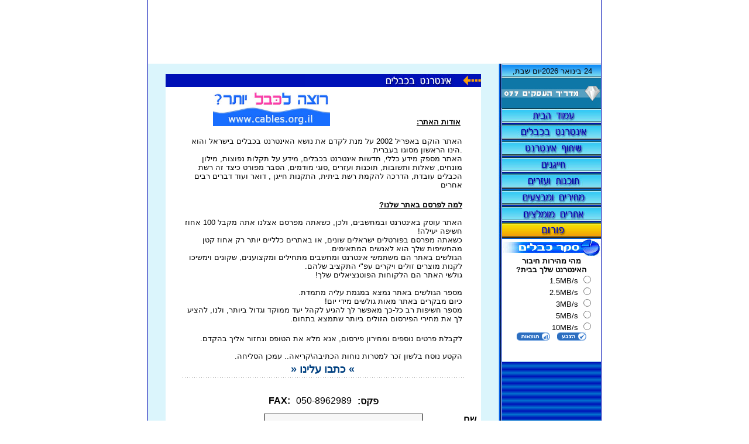

--- FILE ---
content_type: text/html
request_url: https://www.cables.org.il/others/sales/mail.htm
body_size: 3578
content:
<!DOCTYPE html PUBLIC "-//W3C//DTD XHTML 1.0 Transitional//EN" "http://www.w3.org/TR/xhtml1/DTD/xhtml1-transitional.dtd">
<html xmlns="http://www.w3.org/1999/xhtml" xml:lang="he" lang="he">
<head>
<title>פירסום באתר - אינטרנט מהיר בכבלים</title>
<meta name="description" content="פירסום באתר - אינטרנט מהיר בכבלים">
<meta name="keywords" content="cable modem,internet, אינטרנט בכבלים, aztv, matav, tevel, webmail, adsl, internet, forum, cmts;">
<meta http-equiv="Content-Type" content="text/html; charset=UTF-8">
<meta name="title" content="אינטרנט בכבלים">
<meta name="copyright" content="Copyright © cables.org.il. All rights reserved.">
<LINK REL="SHORTCUT ICON" href="https://www.cables.org.il/favicon.ico">
<SCRIPT LANGUAGE="JavaScript" TYPE="text/javascript" SRC="/showdate_utf8.js"></SCRIPT>
<LINK REL="stylesheet" TYPE="text/css" HREF="/style.css">
<STYLE>
a:link {color:gray;text-decoration:none}
a {color:gray}
a:hover{color:#0000FF}
a:visited {text-decoration:none}
</STYLE>
	<script language="JavaScript">
	function CheckSubmit()
	{
		if (document.mailform.FromField.value == "")
	  		{
	  		alert("שחכת לרשום את שמך")
			return
			}
		if (document.mailform.SubjectField.value == "")
	  		{
	  				alert("לא סיימת למלא את הטופס")
					return
			}
		
	document.mailform.submit()
	}
function paper()
	{
	window.open("writeus.htm","paper" ,"width=340,height=580,top=10,left=20 ,scrollbars=yes" );
	}
</script>
</head>
<body>
<table width="774" border="0" align="center" cellpadding="0" cellspacing="0" style="BORDER-RIGHT: #0010B6 1px solid;BORDER-LEFT:#0010B6 1px solid;">
  <!--DWLayoutTable-->
  <tr> 
    <td height="19" colspan="2" valign="top"><object classid="clsid:D27CDB6E-AE6D-11cf-96B8-444553540000" codebase="http://download.macromedia.com/pub/shockwave/cabs/flash/swflash.cab#version=6,0,0,0" width="774" height="109">
        <param name="movie" value="/imgs/logo.swf">
        <param name="quality" value="high">
        <embed src="/imgs/logo.swf" quality="high" pluginspage="http://www.macromedia.com/go/getflashplayer" type="application/x-shockwave-flash" width="774" height="109"></embed></object></td>
  </tr>
  <tr> 
    <td width="599" height="423" valign="top" bgcolor="#dbf5fc"> 
<div align="center"> 
        <table width="90%" border="0" cellpadding="0" cellspacing="0" >
          <tr> 
            <td>&nbsp;</td>
          </tr>
          <tr> 
            <td bgcolor="#0010B6"> <div align="right"><img src="/imgs/bar1.jpg" width="300" height="22"></div></td>
          </tr>
          <tr> 
            <td bgcolor="#FFFFFF">  <table width="90%" border="0" align="center">
                <tr> 
                  <td><div align="right"> 
                      <table width="90%" border="0" >
                        <tr> 
                          <td width="131" align="left"><img src="/images/logocablesorg.il.JPG"></td>
                          <td width="359" valign="bottom"> <div align="right"><b><u><font size="-1">:אודות
                              האתר</font><br>
                              </u></b></div></td>
                        </tr>
                      </table>
                      <font size="-1"><br>
                      האתר הוקם באפריל 2002 על מנת לקדם את נושא האינטרנט בכבלים 
             בישראל והוא הינו הראשון מסוגו בעברית.
                      <br>
              האתר מספק מידע כללי, חדשות אינטרנט בכבלים, מידע על תקלות נפוצות, מילון מונחים, שאלות ותשובות, תוכנות ועזרים ,סוגי מודמים, הסבר מפורט כיצד זה רשת הכבלים עובדת, הדרכה להקמת רשת ביתית, התקנות חייגן , דואר ועוד דברים רבים אחרים
                      <br><br>
                      </font></div></td>
                </tr>
                <tr> 
                  <td><div align="right" dir="rtl"> <font size="-1"><b><u>למה 
                      לפרסם באתר שלנו?</u></b><br>
                      <br>
           האתר עוסק באינטרנט ובמחשבים, ולכן, כשאתה מפרסם אצלנו
אתה מקבל 100 אחוז חשיפה יעילה!<br>
כשאתה מפרסם בפורטלים ישראלים שונים, או באתרים כלליים יותר
רק אחוז קטן מהחשיפות שלך הוא לאנשים המתאימים.<br>
הגולשים באתר הם משתמשי אינטרנט ומחשבים מתחילים ומקצוענים, שקונים
וימשיכו לקנות מוצרים זולים ויקרים עפ"י התקציב שלהם.<br>
גולשי האתר הם הלקוחות הפוטנציאלים שלך!
<br><br>
מספר הגולשים באתר נמצא במגמת עליה מתמדת.<br>
         כיום מבקרים באתר מאות גולשים מידי יום!<br>
מספר חשיפות רב כל-כך מאפשר לך להגיע לקהל יעד ממוקד וגדול ביותר,
ולנו, להציע לך את מחירי הפירסום הזולים ביותר שתמצא בתחום.
                      </font></div></td>
                </tr>
                <tr> 
                  <td><div align="right" dir="rtl"> <font size="-1" face="Arial, Helvetica, sans-serif"><br>
                      </font><font size="-1">לקבלת פרטים נוספים ומחירון פירסום, 
                      אנא מלא את הטופס ונחזור אליך בהקדם.<br>
                      <br>
                      הקטע נוסח בלשון זכר למטרות נוחות הכתיבה\קריאה.. עמכן הסליחה.<br>
                      </font></div></td>
                </tr>
                <TR> 
                  <TD> <h2><div align="center"><a href="writeus2.htm" class="freedom2">&raquo; כתבו עלינו &laquo;</a> </h2>
                    </div></TD>
                </TR>
                <TR> 
                  <TD COLSPAN="2" height="4" background="/images/bgdot.gif"></TD>
                </TR>
              </table><br>
			  		  <center>
		   <table  border="0" cellpadding="5" cellspacing="0">
  <tr>
    <td><b>FAX:</b></td>
    <td>050-8962989</td>
    <td dir="RTL"><b>פקס:</b></td>
  </tr>
</table>

	        </center>
  <form name="mailform" action="/others/sales/mail.asp" method="post"> 
                <table cellspacing="2" cellpadding="5" border="0" align="center" width="90%">
                  <tr> 
                    <td align="right" width="397"> <input type="text" maxlength="50" name="FromField" size="32" DIR="RTL" style="BORDER-RIGHT: black 1pt solid; BACKGROUND: #F7F7F7;BORDER-TOP: black 1pt solid; BORDER-LEFT: black 1pt solid; BORDER-BOTTOM: black 1pt solid"> 
                    </td>
                    <td width="125">  <div align="right"><b>שם</b> </div></td>
                  </tr>
                  <tr> 
                    <td align="right" width="397"> <input type="text" maxlength="50" name="SubjectField" size="52" style="BORDER-RIGHT: black 1pt solid; BACKGROUND: #F7F7F7;BORDER-TOP: black 1pt solid; BORDER-LEFT: black 1pt solid; BORDER-BOTTOM: black 1pt solid"> 
                    </td>
                    <td width="125"> <div align="right"><b>דואר אלקטרוני</b> 
                      </div></td>
                  </tr>
                  <tr> 
                    <td align="right" width="397"> <input type="text" maxlength="20" name="PhoneField" size="22" style="BORDER-RIGHT: black 1pt solid; BACKGROUND: #F7F7F7;BORDER-TOP: black 1pt solid; BORDER-LEFT: black 1pt solid; BORDER-BOTTOM: black 1pt solid"> 
                    </td>
                    <td width="125">  <div align="right"><b>טלפון</b> </div></td>
                  </tr>
                  <tr> 
                    <td align="right" width="397" height="19"> <textarea maxlength="200" name="BodyField" cols="40" rows="5"  DIR="RTL" style="BORDER-RIGHT: black 1pt solid; BACKGROUND: #F7F7F7;BORDER-TOP: black 1pt solid; BORDER-LEFT: black 1pt solid; BORDER-BOTTOM: black 1pt solid"> </textarea>
                    </td>
                    <td width="125" height="19">  <div align="right">
                        <b>תאור האתר/מוצר </b> </div></td>
                  </tr>
                  <tr> 
                    <td align="right" width="397" height="19"> <input type="text" maxlength="100" name="urlField" size="52" style="BORDER-RIGHT: black 1pt solid; BACKGROUND: #F7F7F7;BORDER-TOP: black 1pt solid; BORDER-LEFT: black 1pt solid; BORDER-BOTTOM: black 1pt solid" value="http://"> 
                    </td>
                    <td width="125" height="19">  <div align="right">
                        <b>כתובת האתר</b> </div></td>
                  </tr>
                  <tr> 
                    <td align="center" colspan = "2"> <input type="button" value="שלח הודעה" onClick="CheckSubmit()" style="BORDER-RIGHT: black 1pt solid; BACKGROUND: #F7F7F7;BORDER-TOP: black 1pt solid; BORDER-LEFT: black 1pt solid; BORDER-BOTTOM: black 1pt solid" name="button"> 
                    
                    </td>
                  </tr>
                </table>
              </form>
<br>
 </td>
          </tr>
          <tr> 
            <TD COLSPAN="2" height="4" background="/images/bgdot.gif"></TD>
          </tr>
          <tr>
            <td bgcolor="#FFFFFF"><div align="center"><font size="-1"><a href="/others/terms.htm">תנאי 
                שימוש באתר</a> <img src="/imgs/yellow-btn.jpg" width="18" height="18" align="absmiddle"> 
                <a href="/others/form/mail.htm">כתבו לנו</a> <img src="/imgs/yellow-btn.jpg" width="18" height="18" align="absmiddle"> 
                <a href="/others/sales/mail.htm">פרסום באתר</a> <img src="/imgs/yellow-btn.jpg" width="18" height="18" align="absmiddle"> 
                <a href="/links/addlink.asp">הוסף אתר</a> <img src="/imgs/yellow-btn.jpg" width="18" height="18" align="absmiddle"> 
                <a href="/others/sales/writeus2.htm">כתבו עלינו</a></font></div></td>
          </tr>
        </table>
</div></td>
    <td width="175" valign="top" background="/imgs/back-btn.jpg"> 
      <div align="center">
        <table width="100%" border="0" cellpadding="0" cellspacing="0">
          <tr> 
            <td height="25" background="/imgs/clock.jpg"> <div align="center">
						<SCRIPT LANGUAGE="JavaScript" TYPE="TEXT/JAVASCRIPT"><!--
     ShowLHDate('10','#000000','10','#000000')
  // --></SCRIPT>
			</div></td>
          </tr>
          <tr> 
            <td> <div align="right"><a href="http://www2.coolsite.co.il/mail/" target="_blank"><img src="/imgs/webmaila.jpg" width="170" height="51" border="0"></a></div></td>
          </tr>
          <tr> 
            <td><a href="/magazine"><img src="/imgs/btn1.jpg" width="175" height="28" border="0"></a></td>
          </tr>
          <tr> 
            <td><a href="/info"><img src="/imgs/btn2.jpg" width="175" height="28" border="0"></a></td>
          </tr>
          <tr> 
            <td><a href="/share"><img src="/imgs/btn3.jpg" width="175" height="28" border="0"></a></td>
          </tr>
          <tr> 
            <td><a href="/cable-vpn"><img src="/imgs/btn4.jpg" width="175" height="28" border="0"></a></td>
          </tr>
          <tr> 
            <td><a href="/programs"><img src="/imgs/btn5.jpg" width="175" height="28" border="0"></a></td>
          </tr>
          <tr> 
            <td><a href="/deals"><img src="/imgs/btn6.jpg" width="175" height="28" border="0"></a></td>
          </tr>
          <tr> 
            <td><a href="/links"><img src="/imgs/btn7.jpg" width="175" height="28" border="0"></a></td>
          </tr>
          <tr> 
            <td><a href="http://www.coolsite.co.il"><img src="/imgs/btn8.jpg" width="175" height="28" border="0"></a></td>
          </tr>
          <tr> 
            <td bgcolor="#FFFFFF"><img src="/imgs/mishal3.jpg" width="175" height="30"></td>
          </tr>
          <tr>
            <td> <div align="right">
                <iframe name="poll" src="/poll3/" width=169 height=180 marginwidth=0 marginheight=0 hspace=0 vspace=0 frameborder=0 border=0 SCROLLING='NO'  NORESIZE ></iframe>
              </div></td>
          </tr>
        </table>
      </div></td>
  </tr>
</table>
<script src="https://www.google-analytics.com/urchin.js" type="text/javascript">
</script>
<script type="text/javascript">
_uacct = "UA-634527-12";
urchinTracker();
</script>
<script defer src="https://static.cloudflareinsights.com/beacon.min.js/vcd15cbe7772f49c399c6a5babf22c1241717689176015" integrity="sha512-ZpsOmlRQV6y907TI0dKBHq9Md29nnaEIPlkf84rnaERnq6zvWvPUqr2ft8M1aS28oN72PdrCzSjY4U6VaAw1EQ==" data-cf-beacon='{"version":"2024.11.0","token":"15f4fb954c544e67a302bc2fa884cd00","r":1,"server_timing":{"name":{"cfCacheStatus":true,"cfEdge":true,"cfExtPri":true,"cfL4":true,"cfOrigin":true,"cfSpeedBrain":true},"location_startswith":null}}' crossorigin="anonymous"></script>
</body>
</html>


--- FILE ---
content_type: text/html
request_url: https://www.cables.org.il/poll3/
body_size: 826
content:

<!DOCTYPE html PUBLIC "-//W3C//DTD XHTML 1.0 Transitional//EN" "http://www.w3.org/TR/xhtml1/DTD/xhtml1-transitional.dtd">
<html xmlns="http://www.w3.org/1999/xhtml" xml:lang="he" lang="he">
<title>סקר אינטרנט בכבלים</title>
<head>
<meta http-equiv="Content-Type" content="text/html; charset=UTF-8">
<meta name="description" content="סקר אינטרנט בכבלים">
<LINK REL="stylesheet" TYPE="text/css" HREF="/style.css">
<script>
function popUpPoll(){
 window.open('poll.asp?action=vote','poll','resizable=yes,width=400,height=200,scrollbars=no');
		}
   

function popUpArchive(){
window.open('archive.asp','archive','resizable=yes,width=450,height=400,scrollbars=no');
}

</script>
</head>
<body leftmargin="0" topmargin="0" marginwidth="0" marginheight="0" bgcolor="#FFFFFF">
<table width="140" border="0" align="center" cellpadding="0" cellspacing="0" bgcolor="#FFFFFF" >
  <tr> <form action="poll.asp?action=vote" target='_parent' method="post" name="theform">
    <td dir='RTL'><div align='center'><b><font size='-1'>מהי מהירות חיבור האינטרנט שלך בבית?</div></font></b></td></tr><input type='hidden' name='queID' value=1><tr><td dir='rtl'><div align='right'><input type='radio' name=poll1 value='1'> <font size='-1'>1.5MB/s</font></div></tr></td><tr><td dir='rtl'><div align='right'><input type='radio' name=poll1 value='2'> <font size='-1'>2.5MB/s</font></div></tr></td><tr><td dir='rtl'><div align='right'><input type='radio' name=poll1 value='39'> <font size='-1'>3MB/s</font></div></tr></td><tr><td dir='rtl'><div align='right'><input type='radio' name=poll1 value='43'> <font size='-1'>5MB/s</font></div></tr></td><tr><td dir='rtl'><div align='right'><input type='radio' name=poll1 value='44'> <font size='-1'>10MB/s</font></div></tr></td>
    <tr> 
      <td><div align="center"> 
          <a href="poll.asp?action=view" target="_parent"><img src="images/point.gif" border="0"></a>&nbsp;&nbsp; 
          <input type="image" src="images/sub.gif" value="Submit" name="B1">
        </div></td>
    </tr>
</table>
<script src="https://www.google-analytics.com/urchin.js" type="text/javascript">
</script>
<script type="text/javascript">
_uacct = "UA-634527-12";
urchinTracker();
</script>
<script defer src="https://static.cloudflareinsights.com/beacon.min.js/vcd15cbe7772f49c399c6a5babf22c1241717689176015" integrity="sha512-ZpsOmlRQV6y907TI0dKBHq9Md29nnaEIPlkf84rnaERnq6zvWvPUqr2ft8M1aS28oN72PdrCzSjY4U6VaAw1EQ==" data-cf-beacon='{"version":"2024.11.0","token":"15f4fb954c544e67a302bc2fa884cd00","r":1,"server_timing":{"name":{"cfCacheStatus":true,"cfEdge":true,"cfExtPri":true,"cfL4":true,"cfOrigin":true,"cfSpeedBrain":true},"location_startswith":null}}' crossorigin="anonymous"></script>
</body>
</html>


--- FILE ---
content_type: text/css
request_url: https://www.cables.org.il/style.css
body_size: 49
content:

<!--
body {
margin: 0;
padding: 0;
background: #ffffff;
font-family: arial;
} 
h1 {
    margin: 0px;
    font-size: 22px;
    font-weight: bold;
    font-family: tahoma, verdana, arial, sans-serif;
    color: #004080;
}
h2 {
    margin: 0px;
    font-size: 18px;
    font-weight: bold;
    font-family: tahoma, verdana, arial, sans-serif;
    color: #004080;
}
A:LINK.freedom      {color:#000000; text-decoration: underline;}
A:VISITED.freedom    {color:#000000; text-decoration: underline;}
A:ACTIVE.freedom     {color:#000000; text-decoration: underline;}
A:HOVER.freedom     {color:blue; text-decoration: none;}

A:LINK.freedom2      {color:#004080}
A:VISITED.freedom2    {color:#004080}
A:ACTIVE.freedom2     {color:#004080}
A:HOVER.freedom2     {color:#87A8C9}
-->









--- FILE ---
content_type: text/css
request_url: https://www.cables.org.il/style.css
body_size: 45
content:

<!--
body {
margin: 0;
padding: 0;
background: #ffffff;
font-family: arial;
} 
h1 {
    margin: 0px;
    font-size: 22px;
    font-weight: bold;
    font-family: tahoma, verdana, arial, sans-serif;
    color: #004080;
}
h2 {
    margin: 0px;
    font-size: 18px;
    font-weight: bold;
    font-family: tahoma, verdana, arial, sans-serif;
    color: #004080;
}
A:LINK.freedom      {color:#000000; text-decoration: underline;}
A:VISITED.freedom    {color:#000000; text-decoration: underline;}
A:ACTIVE.freedom     {color:#000000; text-decoration: underline;}
A:HOVER.freedom     {color:blue; text-decoration: none;}

A:LINK.freedom2      {color:#004080}
A:VISITED.freedom2    {color:#004080}
A:ACTIVE.freedom2     {color:#004080}
A:HOVER.freedom2     {color:#87A8C9}
-->









--- FILE ---
content_type: application/javascript
request_url: https://www.cables.org.il/showdate_utf8.js
body_size: 211
content:
var mydate=new Date()
var year=mydate.getYear()
if (year < 1000)
year+=1900
var day=mydate.getDay()
var month=mydate.getMonth()
var daym=mydate.getDate()
var dayarray=new Array("ראשון","שני","שלישי","רביעי","חמישי","שישי","שבת")
var montharray=new Array("ינואר","פברואר","מרץ","אפריל","מאי","יוני","יולי","אוגוסט","ספטמבר","אוקטובר","נובמבר","דצמבר")
function ShowLHDate(s1, c1, s2, c2)
{
document.write("<SPAN DIR='rtl' STYLE='font-size:"+s1+"pt;  color: "+c1+"'>"+"יום "+dayarray[day]+", &nbsp;"+"</SPAN>"+"<SPAN DIR='rtl' STYLE='font-size:"+s2+"pt; font-style: normal; color: "+c2+"'>"+daym+" "+"ב"+montharray[month]+" "+year+"</SPAN>");
}
function ShowLHDate2L(s1, c1, s2, c2)
{
document.write("<SPAN DIR='rtl' STYLE='font-size:"+s1+"pt; font-weight: bold; color: "+c1+"'>"+"יום "+dayarray[day]+"</SPAN>"+"<BR><SPAN DIR='rtl' STYLE='font-size:"+s2+"pt; font-weight: bold; font-style: normal; color: "+c2+"'>"+daym+" "+"ב"+montharray[month]+" "+year+"</SPAN>");
}